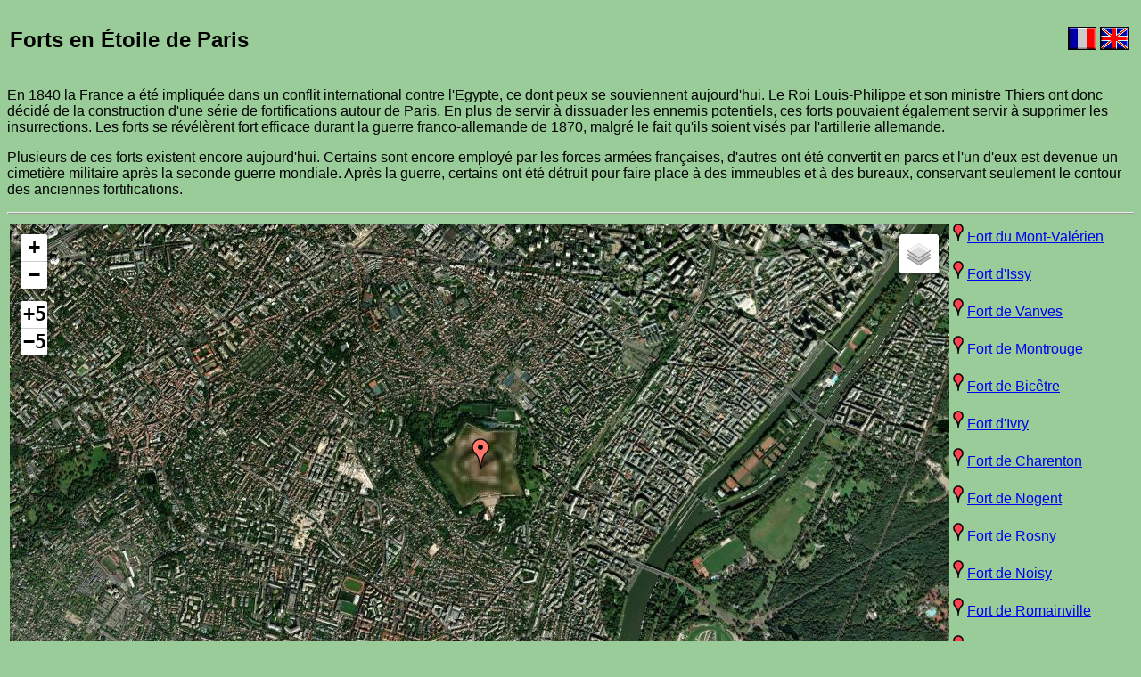

--- FILE ---
content_type: text/html; charset=UTF-8
request_url: http://acme.com/jef/paris_forts/
body_size: 3081
content:
<!DOCTYPE html PUBLIC "-//W3C//DTD XHTML 1.0 Strict//EN" "http://www.w3.org/TR/xhtml1/DTD/xhtml1-strict.dtd">
<html lang="en" xmlns="http://www.w3.org/1999/xhtml">

  <head>
    <meta http-equiv="Content-type" content="text/html;charset=UTF-8" />
    <meta name="viewport" content="width=device-width, initial-scale=1, user-scalable=no">
    <link rel="stylesheet" type="text/css" href="/resources/leaflet/leaflet.css" />
    <link rel="stylesheet" type="text/css" href="/resources/leaflet-overrides.css" />
    <link rel="stylesheet" type="text/css" href="/styles.css" />
    <title>Paris Star Forts</title>
  </head>

  <body onload="Setup();">

    <table border="0" width="100%">
      <tr>
        <td align="left"><h2><span id="header"></span></h2></td>
        <td align="right">
          <table border="0">
	    <tr>
	      <td><a href="javascript:MySetLanguage( acme.maps.LANG_FRENCH )"><img border="0" width="32" height="26" src="/resources/images/flags/france.gif" alt="French" title="French" /></a></td>
	      <td><a href="javascript:MySetLanguage( acme.maps.LANG_ENGLISH )"><img border="0" width="32" height="26" src="/resources/images/flags/uk.gif" alt="English" title="English" /></a></td>
	    </tr>
          </table>
        </td>
      </tr>
    </table>

    <p>
      <span id="parOne"></span>
    </p>

    <p>
      <span id="parTwo"></span>
    </p>

    <hr />

    <table border="0" width="100%">
      <tr>
        <td><div id="map" style="height:550px"></div></td>
        <td width="200" valign="top"><div id="panel" style="height: 550px; overflow: auto"></div></td>
      </tr>
      <!--
      <tr>
        <td colspan="2"><div id="log" style="height: 20em; overflow: auto"></div></td>
      </tr>
      -->
    </table>

    <div id="instructions">&nbsp;</div>

    <hr class="thick" />

    <p>
      <a href="https://validator.w3.org/check?uri=referer"><img class="logo" style="width: 88px; height: 31px; border: 0px;" src="/resources/images/valid-xhtml10-gold.png" alt="valid XHTML" /></a>
      Map courtesy of the <a href="http://www.google.com/apis/maps/">Google Maps API</a>.<br />
      Other Google Maps apps: <a href="/jef/transpac2005/">Transpac 2005 Tracks</a>, <a href="/bart/">BART Map/Schedule</a>, <a href="/metro/">Paris Metro Map</a>, <a href="/planimeter/">Google Planimeter</a>, <a href="/jef/hotsprings/">USA Hot Springs</a>.<br />
      Back to <a href="../">Jef's Web Page</a>.<br />
      <a href="/mailto/?id=j"><img class="mailto" src="/mailto/j.gif" alt="email" /></a>
    </p>


    <script src="//acme.com/resources/leaflet/leaflet.js" type="text/javascript"></script>

    <script src="//acme.com/javascript/acme.namespace.jsm" type="text/javascript"></script>
    <script src="//acme.com/javascript/acme.utils.jsm" type="text/javascript"></script>
    <script src="//acme.com/javascript/acme.maps.jsm" type="text/javascript"></script>
    <script src="//acme.com/javascript/acme.maps.zoom5.jsm" type="text/javascript"></script>

    <script src="paris_forts.jsm" type="text/javascript"></script>

  </body>

</html>


--- FILE ---
content_type: application/x-javascript
request_url: http://acme.com/jef/paris_forts/paris_forts.jsm
body_size: 4239
content:
'use strict';var headerItem=document.getElementById('header');var parOneItem=document.getElementById('parOne');var parTwoItem=document.getElementById('parTwo');var panelDiv=document.getElementById('panel');var instructionsDiv=document.getElementById('instructions');var map=null;var infowindow=null;var request=null;var markers;function Setup()
{acme.maps.Initialize();MySetLanguage(acme.maps.LANG_FRENCH);map=acme.maps.CreateMap('map');map.setView(L.latLng(48.873281,2.212887),14);map.setMapTypes('S');if(request!=null)
RequestChecker(request)
else
acme.utils.HttpGet('data.xml',RequestChecker);}
var myCurrentLanguage=acme.maps.LANG_UNKNOWN;function MySetLanguage(language)
{if(language!=myCurrentLanguage)
{switch(language)
{case acme.maps.LANG_ENGLISH:headerItem.innerHTML='Paris Star Forts';parOneItem.innerHTML='In 1840 France was involved in an international conflict over Egypt, the details of which no one remembers today. However as part of the conflict, King Louis-Philippe and Prime Minister Thiers decided to build a ring of large forts around Paris. Besides impressing the neighbors, these forts could also be used to suppress insurrections. The forts proved very effective in the Franco-Prussian war of 1870, providing ideal spots for the Prussians to bombard Paris.';parTwoItem.innerHTML='Most of the forts still exist today. Some are still in use by the military, some are parks, one is a WWII cemetery. And some have been gradually replaced by office buildings and apartments, preserving only the outline of the original fort.';break;case acme.maps.LANG_FRENCH:headerItem.innerHTML='Forts en &Eacute;toile de Paris';parOneItem.innerHTML="En 1840 la France a &eacute;t&eacute; impliqu&eacute;e dans un conflit international contre l'Egypte, ce dont peux se souviennent aujourd'hui.  Le Roi Louis-Philippe et son ministre Thiers ont donc d&eacute;cid&eacute; de la construction d'une s&eacute;rie de fortifications autour de Paris.  En plus de servir &agrave; dissuader les ennemis potentiels, ces forts pouvaient &eacute;galement servir &agrave; supprimer les insurrections.  Les forts se r&eacute;v&eacute;l&egrave;rent fort efficace durant la guerre franco-allemande de 1870, malgr&eacute; le fait qu'ils soient vis&eacute;s par l'artillerie allemande.";parTwoItem.innerHTML="Plusieurs de ces forts existent encore aujourd'hui.  Certains sont encore employ&eacute; par les forces arm&eacute;es fran&ccedil;aises, d'autres ont &eacute;t&eacute; convertit en parcs et l'un d'eux est devenue un cimeti&egrave;re militaire apr&egrave;s la seconde guerre mondiale.  Apr&egrave;s la guerre, certains ont &eacute;t&eacute; d&eacute;truit pour faire place &agrave; des immeubles et &agrave; des bureaux, conservant seulement le contour des anciennes fortifications.";break;}
myCurrentLanguage=language;acme.maps.SetLanguage(language);instructionsDiv.innerHTML='<font size="-1">'+acme.maps._mInstructions+'</font>';}}
function RequestChecker(_request)
{request=_request;var xmlDoc=request.responseXML.documentElement;var markerElements=xmlDoc.getElementsByTagName('marker');markers=[];var panelHtml='';for(var i=0;i<markerElements.length;++i)
{var lat=parseFloat(markerElements[i].getAttribute('lat'));var lng=parseFloat(markerElements[i].getAttribute('lng'));var name=acme.utils.GetXmlValue(markerElements[i].getElementsByTagName('name'));var isoName=acme.utils.EntityToIso8859(name);var town=acme.utils.GetXmlValue(markerElements[i].getElementsByTagName('town'));var marker=L.marker(L.latLng(lat,lng),{icon:acme.maps.redIcon,title:isoName,alt:isoName}).addTo(map);marker.lat=lat;marker.lng=lng;marker.name=name
marker.town=town;marker.bindPopup(acme.utils.Partial(PopUpHTML,i));markers.push(marker);var link='<a href="javascript:PopUpOpen( '+i+' )">';var html=link+'<img border="0" src="'+acme.maps.redIcon.options.smallUrl+'"></a> '+link+marker.name+'</a><br><br>';panelHtml+=html;}
panelDiv.innerHTML=panelHtml;}
function PopUpOpen(i)
{var marker=markers[i];marker.openPopup();}
function PopUpHTML(i)
{var marker=markers[i];var point=marker.getLatLng();var html='<img width="80" height="50" src="fort.gif"><br><b>'+marker.name+'</b><br>'+marker.town+'<br><font size="-2">N '+point.lat+'  E '+point.lng+'</font>';return html;}

--- FILE ---
content_type: text/xml; charset=UTF-8
request_url: http://acme.com/jef/paris_forts/data.xml
body_size: 1919
content:
<?xml version="1.0" encoding="UTF-8"?>
<markers>
  <marker lat='48.873281' lng='2.212887'>
    <name><![CDATA[Fort du Mont-Val&eacute;rien]]></name>
    <town><![CDATA[Suresnes]]></town>
  </marker>
  <marker lat='48.817234' lng='2.268248'>
    <name><![CDATA[Fort d'Issy]]></name>
    <town><![CDATA[Issy-les-Moulineaux]]></town>
  </marker>
  <marker lat='48.811526' lng='2.289190'>
    <name><![CDATA[Fort de Vanves]]></name>
    <town><![CDATA[Ch&acirc;tillon]]></town>
  </marker>
  <marker lat='48.807964' lng='2.321119'>
    <name><![CDATA[Fort de Montrouge]]></name>
    <town><![CDATA[Montrouge]]></town>
  </marker>
  <marker lat='48.804724' lng='2.354078'>
    <name><![CDATA[Fort de Bic&ecirc;tre]]></name>
    <town><![CDATA[le Kremlin-Bic&ecirc;tre]]></town>
  </marker>
  <marker lat='48.802342' lng='2.389998'>
    <name><![CDATA[Fort d'Ivry]]></name>
    <town><![CDATA[Ivry-sur-Seine]]></town>
  </marker>
  <marker lat='48.808973' lng='2.428622'>
    <name><![CDATA[Fort de Charenton]]></name>
    <town><![CDATA[Alfortville]]></town>
  </marker>
  <marker lat='48.844786' lng='2.482181'>
    <name><![CDATA[Fort de Nogent]]></name>
    <town><![CDATA[Fontenay-sous-Bois]]></town>
  </marker>
  <marker lat='48.869977' lng='2.474670'>
    <name><![CDATA[Fort de Rosny]]></name>
    <town><![CDATA[Rosny]]></town>
  </marker>
  <marker lat='48.883023' lng='2.448878'>
    <name><![CDATA[Fort de Noisy]]></name>
    <town><![CDATA[Noisy-le-Sec]]></town>
  </marker>
  <marker lat='48.885684' lng='2.423816'>
    <name><![CDATA[Fort de Romainville]]></name>
    <town><![CDATA[les Lilas]]></town>
  </marker>
  <marker lat='48.910704' lng='2.406135'>
    <name><![CDATA[Fort d'Aubervilliers]]></name>
    <town><![CDATA[Aubervilliers]]></town>
  </marker>
  <marker lat='48.930745' lng='2.372360'>
    <name><![CDATA[Fort de l'Est]]></name>
    <town><![CDATA[St. Denis]]></town>
  </marker>
</markers>
